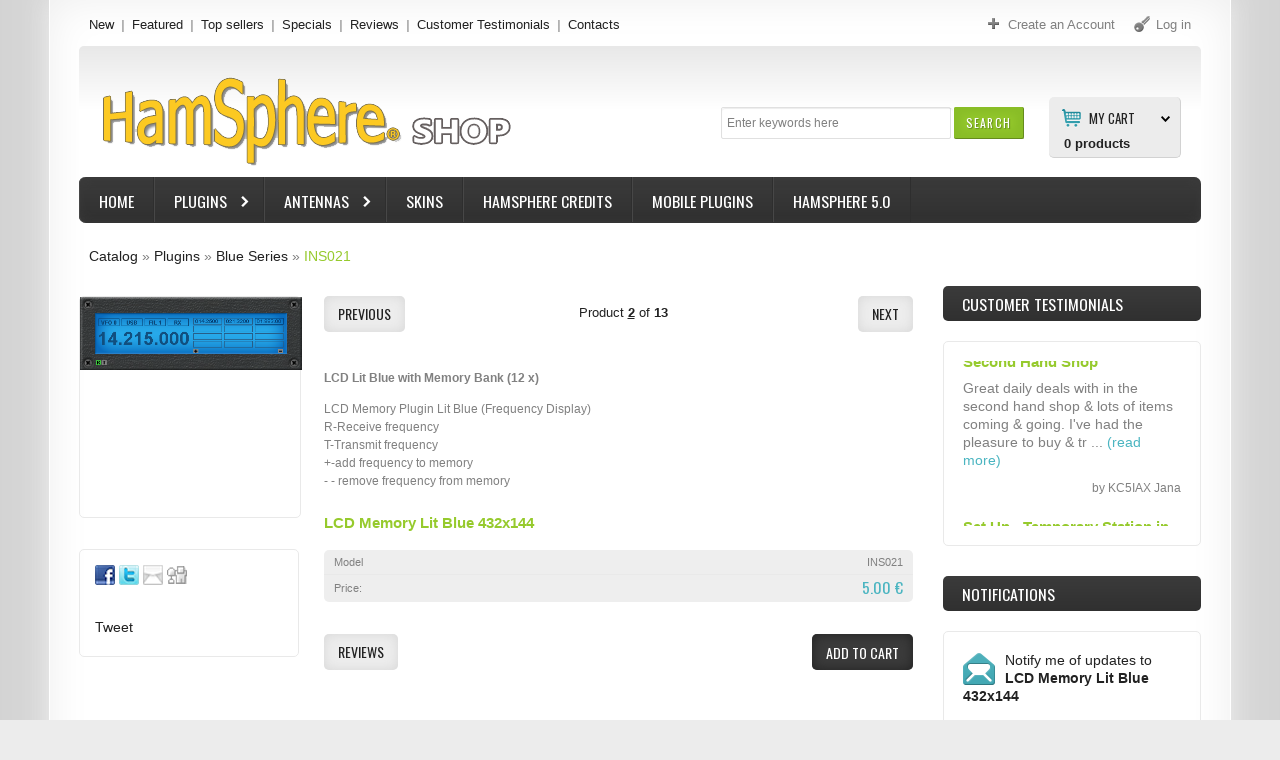

--- FILE ---
content_type: text/html; charset=UTF-8
request_url: https://shop.hamsphere.com/product_info.php?products_id=207354?osCsid=qnapk6jmrpbka5opjhfi25vog4
body_size: 55682
content:

<!DOCTYPE html>
<html dir="ltr" lang="en" class="no-js">
<head>
<!-- Meta Pixel Code --><script>!function(f,b,e,v,n,t,s){if(f.fbq)return;n=f.fbq=function(){n.callMethod?n.callMethod.apply(n,arguments):n.queue.push(arguments)};if(!f._fbq)f._fbq=n;n.push=n;n.loaded=!0;n.version='2.0';n.queue=[];t=b.createElement(e);t.async=!0;t.src=v;s=b.getElementsByTagName(e)[0];s.parentNode.insertBefore(t,s)}(window,document,'script','https://connect.facebook.net/en_US/fbevents.js'); fbq('init', '736857239372870'); fbq('track', 'PageView');</script><noscript> <img height="1" width="1" src="https://www.facebook.com/tr?id=736857239372870&ev=PageView&noscript=1"/></noscript><!-- End Meta Pixel Code -->

<meta http-equiv="Content-Type" content="text/html; charset=utf-8" />
<meta name="viewport" content="width=device-width, initial-scale=1.0">

<meta name="apple-mobile-web-app-capable" content="yes" />
<meta name="apple-mobile-web-app-status-bar-style" content="black-translucent" />
<title>LCD Memory Lit Blue 432x144, HamSphere 5.0 Shop</title>


<!-- Facebook Open Graph -->
<meta property="fb:app_id" content="292828164150262" />
<meta property="og:title" content="LCD Memory Lit Blue 432x144" />
<meta property="og:description" content="LCD Lit Blue with Memory Bank (12 x)

LCD Memory Plugin Lit Blue (Frequency Display)&amp;nbsp;
R-Receive frequency
T-Transmit frequency
+-add frequency to" />
<meta property="og:type" content="product" />
<meta property="og:url" content="https://shop.hamsphere.com/product_info.php?products_id=207354" />
<meta property="og:image" content="https://shop.hamsphere.com/images/lcd_memory_lit_blue_shop.png" />
<meta property="og:image:width" content="600" />
<meta property="og:image:height" content="600" />
<meta property="product:price:amount" content="5.00" />
<meta property="product:price:currency" content="EUR" />
<!-- End Facebook Open Graph -->



<base href="https://shop.hamsphere.com/" />
<link rel="icon" type="image/png" href="https://shop.hamsphere.com/favicon.ico" />
<link rel="stylesheet" type="text/css" href="ext/jquery/ui/redmond/jquery-ui-1.8.23.css" />
<link rel="stylesheet" type="text/css" href="css/stylesheet.css" />
<link rel="stylesheet" type="text/css" href="css/style.css" />
<link rel="stylesheet" type="text/css" media="screen" href="css/superfish.css" />
<link rel="stylesheet" type="text/css" media="screen" href="css/camera.css" />
<link rel="stylesheet" type="text/css" media="screen" href="css/sprinkle.css" />
<link rel="stylesheet" type="text/css" href="ext/jquery/fancybox/jquery.fancybox-1.3.4.css" />
<!--[if IE]><script type="text/javascript" src="ext/jquery/ie.js"></script><![endif]-->	
<link rel="stylesheet" type="text/css" href="ext/960gs/1152_24_col.css" />
<script type="text/javascript" src="ext/jquery/jquery-1.7.2.min.js"></script>
<script type="text/javascript" src="ext/jquery/ui/jquery-ui-1.8.23.min.js"></script>
<script type="text/javascript" src="ext/jquery/bxGallery/jquery.bxGallery.1.1.min.js"></script> 
<script type="text/javascript" src="ext/jquery/fancybox/jquery.fancybox-1.3.4.pack.js"></script>
<script type="text/javascript" src="ext/jquery/xeasyTooltipIMG.js"></script>
<script type="text/javascript" src="ext/jquery/hoverIntent.js"></script> 
<script type="text/javascript" src="ext/jquery/superfish.js"></script>
<script type='text/javascript' src='ext/jquery/jquery.mobile.customized.min.js'></script>
<script type='text/javascript' src='ext/jquery/jquery.easing.1.3.js'></script> 
<script type='text/javascript' src='ext/jquery/jquery.camera.js'></script> 
<script type="text/javascript" src="ext/jquery/jquery.cookie.js"></script>

<script type="text/javascript" src="ext/jquery/jquery.stringball.js"></script>
<script type="text/javascript" src="ext/jquery/jquery.mousewheel.min.js"></script>
<script type="text/javascript" src="ext/jquery/jquery-ui-personalized-1.5.2.packed.js"></script>
<script type="text/javascript" src="ext/jquery/sprinkle.js"></script>
<script type="text/javascript" src="ext/jquery/jquery.carouFredSel-6.2.0-packed.js" charset="utf-8"></script>
		<!-- optionally include helper plugins -->
		<script type="text/javascript" language="javascript" src="ext/jquery/jquery.mousewheel.min.js"></script>
		<script type="text/javascript" language="javascript" src="ext/jquery/jquery.touchSwipe.min.js"></script>

<script type="text/javascript" src="ext/jquery/jquery.equalheights.js"></script>
<script type="text/javascript" src="ext/jquery/js.js"></script>
<link href='https://fonts.googleapis.com/css?family=Oswald:400,700,300' rel='stylesheet' type='text/css'>
<link href='https://fonts.googleapis.com/css?family=Open+Sans:400,600,700&amp;subset=latin,cyrillic,cyrillic-ext' rel='stylesheet' type='text/css'>
<link rel="canonical" href="https://shop.hamsphere.com/product_info.php?products_id=207354" />
<style type="text/css">
#screenshot								{width:170px;}
#screenshot img							{width:170px;height:170px;}
#screenshotCategory img				{width:100px!important;height:100px!important;}
div[id*="foo"] a 						{width:152px;height:px;}

	.col_10 {
		width: 220px; 
	}
	#mainWrapper	{width: 1180px; }
.image_carousel										{margin-left:115px;}	
.image_carousel.extra								{margin-left:108px;}

.testimonial_box div.slide		{height:165px;}

</style>
<style type="text/css">
.sf-menu li .cat_panel > ul ul,
.sf-menu li .cat_panel ul ul > li:hover	 > ul {
	width: 280.33333333333px;}

.sf-menu ul li.current_1		{width: 280.33333333333px;}
.sf-menu li.cat_customer_support ul li.current_1		{width: 170.33333333333px;}

.cat_panel	{
	padding:0px 231px 20px 10px;
}
.cat_customer_support .cat_panel	{
	padding:0px 10px 20px 10px;
}	
ul.sf-menu ul   li.current_2.sfHover:hover > ul ul,
ul.sf-menu ul li li.current_2.sfHover:hover > ul ul	{
	left:			218.33333333333px;
}
ul.sf-menu ul   li.current_2.sfHover:hover > ul ul ul,
ul.sf-menu ul li li.current_2.sfHover:hover > ul ul ul {
	left:			218.33333333333px;
}




ul.sf-menu ul   li.current_2.sfHover:hover > ul  {
	left:			278.33333333333px; /* match ul width */ 
}
ul.sf-menu ul li.last li.current_2.sfHover:hover > ul  {
	left:			-278.33333333333px; /* match ul width */
}

</style>
<style type="text/css">
/* ************************ */	
body		{
		background-position: 50% 0;background-repeat:repeat-y;background-attachment:scroll; background-image: url('images/icons/body_bg.png');
		background-color: #ECECEC;
}

.footer 	 {
			background :#background: #383838; /* Old browsers */
background: -moz-linear-gradient(top,  #383838 0%, #343434 50%, #323232 100%); /* FF3.6+ */
background: -webkit-gradient(linear, left top, left bottom, color-stop(0%,#383838), color-stop(50%,#343434), color-stop(100%,#323232)); /* Chrome,Safari4+ */
background: -webkit-linear-gradient(top,  #383838 0%,#343434 50%,#323232 100%); /* Chrome10+,Safari5.1+ */
background: -o-linear-gradient(top,  #383838 0%,#343434 50%,#323232 100%); /* Opera 11.10+ */
background: -ms-linear-gradient(top,  #383838 0%,#343434 50%,#323232 100%); /* IE10+ */
background: linear-gradient(to bottom,  #383838 0%,#343434 50%,#323232 100%); /* W3C */
filter: progid:DXImageTransform.Microsoft.gradient( startColorstr='#383838', endColorstr='#323232',GradientType=0 ); /* IE6-9 */
;
}

#mainWrapper 	 {
				background :#ffffff;
}
#mainWrapper	{	
 -webkit-box-shadow: 0px 0px 25px 0px  #eeeeee;
				 box-shadow: 0px 0px 25px 0px  #eeeeee;
}
#mainWrapper	{
	border-color:  #ffffff;
}
#wrapper		{	
	-webkit-box-shadow: inset 0px 0px 44px 0px  #eeeeee;
        	box-shadow: inset 0px 0px 44px 0px  #eeeeee;
}

#piGal .sale_percent,	
#product_info .sale_percent,						
.responsive_block > div .sale_percent 	 {
				background :#cc355c;
}


.responsive_block > div:hover	.sale_percent		 {
				background :#be003c;
}

.responsive_block > div:hover	.sale_percent		{
-webkit-box-shadow:  0px 0px 3px 0px #cc355c;	
        box-shadow:  0px 0px 3px 0px #cc355c;	
}
.responsive_block > div:hover	.sale_percent		{
				border-color-right: #cc355c;	
        border-color-bottom: #cc355c;
				color: #ffffff;	
}

.cart_total	td, tr .cart_prods, tr .cart_update, tr .cart_price, .cart th, .cart, .cart_products_options, .cart_prods .name,
.listing th, .listing tr td,
#sub_categories	li,
.infoBoxContainer.box_list li,
.customer_greeting,
.brands_wrapper img,
.contentContainer h4,
.contentText,
.page_products_info .product_pic,
.row_view .data,
.row_view .row_02,
#description .description,
.infoBoxContents,
.manufacturers_info img,
.infoBoxBlock,
.product_pic_wrapper,
.contentText .infoBoxContents,
.title_pic img,
.welcome,
.brands_wrapper,
.contentContainer .contentInfoBlock,
.contentContainer .manufacturers_block > div,
.contentContainer .responsive_block > div,
.contentContainer .prods_info > div,
.product_pic_wrapper,
.product_button_wrapper,
.additional_box .product_button_wrapper,
.additional_box .row_separator li	{
		border-color: #e9e9e9;	
}

.contentContainer .responsive_block > div:hover,
.contentContainer .manufacturers_block > div:hover,
.additional_box .product_block:hover 
  .product_pic_wrapper,
.product_pic_wrapper:hover,
#sub_categories li:hover .product_pic_wrapper,
.contentContainer .responsive_block:hover > div		{
		border-color: #e9e9e9;
-webkit-box-shadow:  0px 0px 5px 0px #dcdcdc;
        box-shadow:  0px 0px 5px 0px #dcdcdc;
}

#piGal .featured_label,	
#product_info > li > div .featured_label,	
.responsive_block > div .featured_label		{
		background-image: url('images/icons/featured_label.png');	
}

.productListTable tr.alt td,
.listing,
.listing th,
.moduleRowSelected,
.moduleRowOver 	 {
			background :#eeeeee;
}

/**/
/* ************************ */	

#header		{
			background :#	background: #e8e8e8; /* Old browsers */
	background: -moz-linear-gradient(top,  #e8e8e8 0%, #ffffff 48%); /* FF3.6+ */
	background: -webkit-gradient(linear, left top, left bottom, color-stop(0%,#e8e8e8), color-stop(48%,#ffffff)); /* Chrome,Safari4+ */
	background: -webkit-linear-gradient(top,  #e8e8e8 0%,#ffffff 48%); /* Chrome10+,Safari5.1+ */
	background: -o-linear-gradient(top,  #e8e8e8 0%,#ffffff 48%); /* Opera 11.10+ */
	background: -ms-linear-gradient(top,  #e8e8e8 0%,#ffffff 48%); /* IE10+ */
	background: linear-gradient(to bottom,  #e8e8e8 0%,#ffffff 48%); /* W3C */
	filter: progid:DXImageTransform.Microsoft.gradient( startColorstr='#e8e8e8', endColorstr='#ffffff',GradientType=0 ); /* IE6-9 */;
}
.forgotten	a,
.breadcrumb	a.last,
.user_menu  a.act,
.user_menu  a:hover,
.menu a.act,
.menu a:hover,
.menu .mouseclick a,
h1.name, h3.name,
.breadcrumb	a.last, 
a:hover 			{
		color: #96ca2d;		
}
.testimonial_box a.read_more,
.manuf	 span,
.data	 span,
A.pageResults,
SPAN.greetUser,
.checkoutBarCurrent,
.drop_down label:hover,
.drop_down ul li a:hover,
.user_menu  a.act:hover, 
SPAN.productSpecialPrice,
div.camera_caption	span.slider_text_3 b,
div.camera_caption	span.slider_text_3 i,
.orderEdit			{
		color: #4bb5c1;		
}
.user_menu a,
body, 
.welcome,
.manuf	 a,
A.pageResults:hover,
.forgotten	a:hover,
.infoBoxContainer.box_list li 			{
		color: #818181;		
}
a,
.menu a,
h3.name .smallText,
.manuf	 a:hover,
.customer_greeting,
.testimonial_box a:hover.read_more,
.productListTable tr th,
.moduleRowOver td,
.prod_next			{
		color: #222222;		
}
/**/
/* ************************ */
.drop_down label i,
.user_menu a i		{
		background-image: url('images/icons/user_menu.png');		
}

.search .header_search_button	{
			background :#94c82c;
}

.search .header_search_button			{
-webkit-box-shadow: inset 0px 0px 8px 8px #89bd27;	
        box-shadow: inset 0px 0px 8px 8px #89bd27;	
		border-color: #e8e8e8 #658b1d #658b1d #89bd27;		
}

.search .header_search_button:hover {
			background :#background: #4fb3be; /* Old browsers */
	background: -moz-linear-gradient(top,  #4fb3be 0%, #43aab6 100%); /* FF3.6+ */
	background: -webkit-gradient(linear, left top, left bottom, color-stop(0%,#4fb3be), color-stop(100%,#43aab6)); /* Chrome,Safari4+ */
	background: -webkit-linear-gradient(top,  #4fb3be 0%,#43aab6 100%); /* Chrome10+,Safari5.1+ */
	background: -o-linear-gradient(top,  #4fb3be 0%,#43aab6 100%); /* Opera 11.10+ */
	background: -ms-linear-gradient(top,  #4fb3be 0%,#43aab6 100%); /* IE10+ */
	background: linear-gradient(to bottom,  #4fb3be 0%,#43aab6 100%); /* W3C */
	filter: progid:DXImageTransform.Microsoft.gradient( startColorstr='#4fb3be', endColorstr='#43aab6',GradientType=0 ); /* IE6-9 */
	;
}
.search .header_search_button:hover			{
-webkit-box-shadow: inset 0px 0px 10px 0px #317b84;			
        box-shadow: inset 0px 0px 10px 0px #317b84;	
		border-color: #4cb6c2 #4797a0 #317b84 #5cb7c2;		
						
}


.width-setter {
			background :#ffffff;
}

.width-setter			{
		border:1px solid #e0e0e0;
}
.search .header_search_button .ui-button-text		{
		color: #COLORS_C_L_SEARCH_FONT;
}
.search .header_search_button:hover .ui-button-text		{
		color: #ffffff;
}
/* ************************ */
.cart_header_wrapper .cart_header_inner .title {
		background-position: 13px 12px;background-repeat:no-repeat;background-attachment:scroll; background-image: url('images/icons/cart.png');
		background-color: #ECECEC;
		border-color: #D2D2D2;
}


.cart_header_wrapper ul.submenu	 {
			background :#ECECEC;
}

	.drop_down ul,
.cart_header_wrapper ul.submenu	 {
		border-color: #D2D2D2;
}

	.drop_down ul,
.cart_header_wrapper ul.submenu li.total,
.cart_header_wrapper ul.submenu li.items 	 {
			background :#ffffff;
}
.box_header_phone b,
.cart_header_wrapper .cart_header_inner .title,
.cart_header_inner label {
		color: #222222;		
}

.cart_header_inner:hover label {
		color: #4bb5c1;		
}
.cart_header_inner label	{
	background-image: url('images/icons/cart-arrow.png');
	background-position:100% 3px;
}
.cart_header_wrapper .cart_header_inner {
		color: #818181	
}
.cart_header_wrapper .cart_header_inner:hover  .title {
		color: #222222	
}
.cart_header_wrapper .cart_header_inner .submenu li a {
		color: #222222	
}
.cart_header_wrapper .cart_header_inner .submenu li a:hover {
		color: #4bb5c1	
}
.cart_header_wrapper .cart_header_inner SPAN.productSpecialPrice {
		color: #4bb5c1	
}
.cart_header_inner span.item2 {
		color: #818181	
}

/* ************************ */	

.navbar_bg 	 {
			background :#background: #3b3b3b; /* Old browsers */
	background: -moz-linear-gradient(top,  #3b3b3b 0%, #303030 100%); /* FF3.6+ */
	background: -webkit-gradient(linear, left top, left bottom, color-stop(0%,#3b3b3b), color-stop(100%,#303030)); /* Chrome,Safari4+ */
	background: -webkit-linear-gradient(top,  #3b3b3b 0%,#303030 100%); /* Chrome10+,Safari5.1+ */
	background: -o-linear-gradient(top,  #3b3b3b 0%,#303030 100%); /* Opera 11.10+ */
	background: -ms-linear-gradient(top,  #3b3b3b 0%,#303030 100%); /* IE10+ */
	background: linear-gradient(to bottom,  #3b3b3b 0%,#303030 100%); /* W3C */
	filter: progid:DXImageTransform.Microsoft.gradient( startColorstr='#3b3b3b', endColorstr='#303030',GradientType=0 ); /* IE6-9 */;
}
.navbar_bg 	 {
-webkit-box-shadow: inset 0px 0px 10px 0px #3b3b3b;			
        box-shadow: inset 0px 0px 10px 0px #3b3b3b;	
}
.sf-menu > li  ul,
.sf-menu > li:hover,
.cat_panel	{
		border-color: #63bbc5 #317b84 #317b84 #63bbc5;
		background: #	background: #4fb3be; /* Old browsers */
	background: -moz-linear-gradient(top,  #4fb3be 0%, #43aab6 100%); /* FF3.6+ */
	background: -webkit-gradient(linear, left top, left bottom, color-stop(0%,#4fb3be), color-stop(100%,#43aab6)); /* Chrome,Safari4+ */
	background: -webkit-linear-gradient(top,  #4fb3be 0%,#43aab6 100%); /* Chrome10+,Safari5.1+ */
	background: -o-linear-gradient(top,  #4fb3be 0%,#43aab6 100%); /* Opera 11.10+ */
	background: -ms-linear-gradient(top,  #4fb3be 0%,#43aab6 100%); /* IE10+ */
	background: linear-gradient(to bottom,  #4fb3be 0%,#43aab6 100%); /* W3C */
	filter: progid:DXImageTransform.Microsoft.gradient( startColorstr='#4fb3be', endColorstr='#43aab6',GradientType=0 ); /* IE6-9 */;
}
ul.sf-menu li li li:hover ul,
ul.sf-menu li li li.sfHover ul ul	{
		COLORS_C_L_CAT_MENU_DROPDOWN_BORDER}
.sf-menu > li > a  { /* visited pseudo selector so IE6 applies text colour*/
		color: #ffffff;
}
.sf-menu > li > a:hover  { /* visited pseudo selector so IE6 applies text colour*/
		color: #ffffff;
}
.sf-menu li  li > a {
		color: #ffffff;
}
.sf-menu > li li.current_1:hover > a.current,
.sf-menu > li li.current_1 > a:hover 	{
		color: #222222; 
}
.sf-menu > li {
		border-color: #515151 #2e2e2e #232323 #474747;
}
.cat_panel .cl_both	{
		border-color: #317b84;
}
/**/

.title_wrapper 	 {
			background :#eeeeee;
}

.title_wrapper			{
-webkit-box-shadow: inset 0px 0px 12px 0px #e7e7e7;
        box-shadow: inset 0px 0px 12px 0px #e7e7e7				
}

.tabnav li.ui-tabs-selected .title_wrapper,
.tabnav a:hover .title_wrapper 	 {
			background :#3b3b3b;
}
.tabnav li.ui-tabs-selected .title_wrapper,
.tabnav a:hover .title_wrapper			{
-webkit-box-shadow: inset 0px 0px 12px 0px #222222;
        box-shadow: inset 0px 0px 12px 0px #222222;		
}

.title_wrapper h2,
.title_wrapper h4,
.title_wrapper h5,
.title_wrapper a,
.title_upcomming_product h5,
.tabnav li a 			{
		color: #222222		
}
.tabnav li.ui-tabs-selected a,
.tabnav li a:hover			{
		color: #ffffff		
}
/**/

.infoBoxHeading 	 {
			background :#	background: #3b3b3b; /* Old browsers */
	background: -moz-linear-gradient(top,  #3b3b3b 0%, #303030 100%); /* FF3.6+ */
	background: -webkit-gradient(linear, left top, left bottom, color-stop(0%,#3b3b3b), color-stop(100%,#303030)); /* Chrome,Safari4+ */
	background: -webkit-linear-gradient(top,  #3b3b3b 0%,#303030 100%); /* Chrome10+,Safari5.1+ */
	background: -o-linear-gradient(top,  #3b3b3b 0%,#303030 100%); /* Opera 11.10+ */
	background: -ms-linear-gradient(top,  #3b3b3b 0%,#303030 100%); /* IE10+ */
	background: linear-gradient(to bottom,  #3b3b3b 0%,#303030 100%); /* W3C */
	filter: progid:DXImageTransform.Microsoft.gradient( startColorstr='#3b3b3b', endColorstr='#303030',GradientType=0 ); /* IE6-9 */;
}

.infoBoxHeading:hover 	 {
			background :#	background: #3b3b3b; /* Old browsers */
	background: -moz-linear-gradient(top,  #3b3b3b 0%, #303030 100%); /* FF3.6+ */
	background: -webkit-gradient(linear, left top, left bottom, color-stop(0%,#3b3b3b), color-stop(100%,#303030)); /* Chrome,Safari4+ */
	background: -webkit-linear-gradient(top,  #3b3b3b 0%,#303030 100%); /* Chrome10+,Safari5.1+ */
	background: -o-linear-gradient(top,  #3b3b3b 0%,#303030 100%); /* Opera 11.10+ */
	background: -ms-linear-gradient(top,  #3b3b3b 0%,#303030 100%); /* IE10+ */
	background: linear-gradient(to bottom,  #3b3b3b 0%,#303030 100%); /* W3C */
	filter: progid:DXImageTransform.Microsoft.gradient( startColorstr='#3b3b3b', endColorstr='#303030',GradientType=0 ); /* IE6-9 */;
}

.infoBoxHeading,
.infoBoxHeading a 			{
		color: #ffffff		
}

.infoBoxHeading a:hover			{
		color: #ffffff		
}



.button_content1 .bg_button 	 {
			background :#3b3b3b;
}
.button_content1 .bg_button {
-webkit-box-shadow: inset 0px 0px 12px 0px #222222;	
        box-shadow: inset 0px 0px 12px 0px #222222;						
}

.button_slider:hover .button_bg,
.button_content1 .bg_button.act,
.button_content1 .bg_button:hover 	 {
			background :#4cb6c2;
}
.button_slider:hover .button_bg,
.button_content1 .bg_button.act,
.button_content1 .bg_button:hover{
-webkit-box-shadow: inset 0px 0px 10px 0px #4ab0bb;		
        box-shadow: inset 0px 0px 10px 0px #4ab0bb;													
}
.button_content1 .bg_button .ui-button-text	{
		color: #ffffff	;		
}

.button_content1 .bg_button:hover .ui-button-text,
.button_content1 .bg_button.act .ui-button-text	{
		color: #ffffff;			
}

/**/

.button_slider .button_text,
div#tags ul li,
ul#stringball li,
.button_content2 .bg_button 	 {
			background :#ededed;
}
.button_slider .button_text,
div#tags ul li,
ul#stringball li,
.button_content2 .bg_button {
-webkit-box-shadow: inset 0px 0px 12px 0px #d7d7d7;		
        box-shadow: inset 0px 0px 12px 0px #d7d7d7;					
}

.button_slider:hover .button_text,
div#tags ul li:hover,
ul#stringball li:hover,
.button_content2 .bg_button.act,
.button_content2 .bg_button:hover	 {
			background :#636363;
}

.button_slider:hover .button_text,
div#tags ul li:hover,
ul#stringball li:hover,
.button_content2 .bg_button.act,
.button_content2 .bg_button:hover{
-webkit-box-shadow: inset 0px 0px 10px 0px #404040;		
        box-shadow: inset 0px 0px 10px 0px #404040;	
}
a .button_slider .button_text,
.button_content2 .bg_button .ui-button-text	{
		color: #222222;			
}
a .button_slider:hover .button_text,
.button_content2 .bg_button:hover .ui-button-text,
.button_content2 .bg_button.act .ui-button-text	{
		color: #ffffff;			
}

/**/

.button_content3 .bg_button 	 {
			background :#ececec;
}

.button_content3 .bg_button {
-webkit-box-shadow: inset 0px 0px 12px 0px #888888;		
        box-shadow: inset 0px 0px 12px 0px #888888;					
}

.button_content3 .bg_button.act,
.button_content3 .bg_button:hover 	 {
			background :#636363;
}

.button_content3 .bg_button.act,
.button_content3 .bg_button:hover{
-webkit-box-shadow: inset 0px 0px 12px 0px #404040;		
        box-shadow: inset 0px 0px 12px 0px #404040;					
					
}
div#tags ul li a, 
ul#stringball li a,
.button_content3 .bg_button .ui-button-text	{
		color: #222222;			
}

.button_content3 .bg_button:hover .ui-button-text,
.button_content3 .bg_button.act .ui-button-text	{
		color: #ffffff;		
}

/**/

.item-1
	.bannershow_block,
.item-1 .bannershow_block:hover .slider_text_4	
	.button_bannershow 	 {
			background :#96ca2d;
}
.item-1
	.bannershow_block,
.item-1 .bannershow_block:hover .slider_text_4	
	.button_bannershow	 			{
-webkit-box-shadow: inset 0px 0px 23px 0px #8fbe2a;		
        box-shadow: inset 0px 0px 23px 0px #8fbe2a;
		border-color: #a6d34b #91b54b #68901e #91b54b;						
}
.item-1 .bannershow_block 		
	.bannershow_caption 	span					{color: #ffffff;}
.item-1 .bannershow_block:hover 
	.bannershow_caption 	span					{color: #222222;}
	
.item-1 .bannershow_block .slider_text_4	
	a .button_bannershow .button_text						{
		color: #222222;		
}
.item-1 .bannershow_block:hover .slider_text_4	
	a .button_bannershow .button_text						{
		color: #ffffff;		
}
/**/

.item-2
	.bannershow_block,
.item-2 .bannershow_block:hover .slider_text_4	
	.button_bannershow 	 {
			background :#3c5a99;
}
.item-2
	.bannershow_block,
.item-2 .bannershow_block:hover .slider_text_4	
	.button_bannershow	 			{
-webkit-box-shadow: inset 0px 0px 23px 0px #3a5796;		
        box-shadow: inset 0px 0px 23px 0px #3a5796;
			border-color: #566fa3 #3a5180 #263a66 #3a5180;						
}
.item-2 .bannershow_block 		
	.bannershow_caption 	span					{color: #ffffff;}
.item-2 .bannershow_block:hover 
	.bannershow_caption 	span					{color: #222222;}

.item-2 .bannershow_block .slider_text_4	
	a .button_bannershow .button_text						{
		color: #222222;		
}
.item-2 .bannershow_block:hover .slider_text_4	
	a .button_bannershow .button_text						{
		color: #ffffff;		
}
/**/


.item-3
	.bannershow_block,
.item-3 .bannershow_block:hover .slider_text_4	
	.button_bannershow 	 {
			background :#4cb6c2;
}
.item-3
	.bannershow_block,
.item-3 .bannershow_block:hover .slider_text_4	
	.button_bannershow	 			{
-webkit-box-shadow: inset 0px 0px 23px 0px #4ab0bb;		
        box-shadow: inset 0px 0px 23px 0px #4ab0bb;
			border-color: #63bbc4 #5cb7c2 #317b84 #5cb7c2;						
}
.item-3 .bannershow_block 		
	.bannershow_caption 	span					{color: #ffffff;}
.item-3 .bannershow_block:hover 
	.bannershow_caption 	span					{color: #222222;}
	
.item-3 .bannershow_block .slider_text_4	
	a .button_bannershow .button_text						{
		color: #222222;		
}
.item-3 .bannershow_block:hover .slider_text_4	
	a .button_bannershow .button_text						{
		color: #ffffff;		
}
/**/

.item-1
	.bannershow_block:hover 	 {
			background :#efefef;
}
.item-1
	.bannershow_block:hover		{
-webkit-box-shadow: inset 0px 0px 23px 0px #e6e6e6;		
        box-shadow: inset 0px 0px 23px 0px #e6e6e6;
			border-color: #eeeeee #d2d2d2 #c7c7c7 #d2d2d2;						
	}

.item-2
	.bannershow_block:hover 	 {
			background :#efefef;
}
	
.item-2
	.bannershow_block:hover		{
-webkit-box-shadow: inset 0px 0px 23px 0px #e6e6e6;		
        box-shadow: inset 0px 0px 23px 0px #e6e6e6;
			border-color: #eeeeee #d2d2d2 #c7c7c7 #d2d2d2;						
	}

.item-3
	.bannershow_block:hover 	 {
			background :#efefef;
}
	
.item-3
	.bannershow_block:hover		{
-webkit-box-shadow: inset 0px 0px 23px 0px #e6e6e6;		
        box-shadow: inset 0px 0px 23px 0px #e6e6e6;
			border-color: #eeeeee #d2d2d2 #c7c7c7 #d2d2d2;						
	}

.bannershow_block:hover .slider_text_4	
	.button_bannershow:hover 	 {
			background :#414141;
}
.bannershow_block:hover .slider_text_4	
	.button_bannershow:hover	{
-webkit-box-shadow: inset 0px 0px 23px 0px #e6e6e6;		
        box-shadow: inset 0px 0px 23px 0px #e6e6e6;
			border-color: #eeeeee #d2d2d2 #c7c7c7 #d2d2d2;	
}

/**/
/* Footer top */
.Footer_BoxWrapper h4,
.Footer_BoxWrapper h4 a								{
		color: #ffffff;
}
.Footer_BoxWrapper h4 a:hover								{
		color:#959595;	
}
.Footer_BoxWrapper .footer_contact li.field1,
.Footer_BoxWrapper li a							{
		color: #959595;	
}
.Footer_BoxWrapper .footer_contact li,
.Footer_BoxWrapper .footer_contact li a,
.Footer_BoxWrapper li.act a,
.Footer_BoxWrapper li a:hover						{
		color: #ffffff;	
}
.Footer_BoxWrapper .footer_information li,
.Footer_BoxWrapper .footer_contact li.field1						{
		border-top:1px solid #343333;
}
/* Footer bottom */
.boxes_footer					{
		background: #252424;
}

.footer 	 {
			background :#background: #383838; /* Old browsers */
background: -moz-linear-gradient(top,  #383838 0%, #343434 50%, #323232 100%); /* FF3.6+ */
background: -webkit-gradient(linear, left top, left bottom, color-stop(0%,#383838), color-stop(50%,#343434), color-stop(100%,#323232)); /* Chrome,Safari4+ */
background: -webkit-linear-gradient(top,  #383838 0%,#343434 50%,#323232 100%); /* Chrome10+,Safari5.1+ */
background: -o-linear-gradient(top,  #383838 0%,#343434 50%,#323232 100%); /* Opera 11.10+ */
background: -ms-linear-gradient(top,  #383838 0%,#343434 50%,#323232 100%); /* IE10+ */
background: linear-gradient(to bottom,  #383838 0%,#343434 50%,#323232 100%); /* W3C */
filter: progid:DXImageTransform.Microsoft.gradient( startColorstr='#383838', endColorstr='#323232',GradientType=0 ); /* IE6-9 */
;
}

.footer					{
	 border-top:1px solid #444444;
border-bottom:1px solid #242424;
}
.footer p	{
		color: #adabab;
}
.footer p	a	{
		color: #ffffff;	
}

.footer p	a:hover	{
		color: #adabab;
}
</style>
<!--[if lte IE 7]>
<div id="ie_message"><a href="https://windows.microsoft.com/en-US/internet-explorer/products/ie/home?ocid=ie6_countdown_bannercode"><img alt="You are using an outdated browser. For a faster, safer browsing experience, upgrade for free today." src="images/banner_ie.png"></a></div>
<![endif]-->            
</head>
<body>
<p id="back-top"><a href="#top"><span>Top</span></a></p> 
<div id="bodyWrapper" class=" ">
<div id="mainWrapper">
	<div id="wrapper">
		<div class="container">
    		<div class="row row_1 container_24">
        		<div class="grid_24"><div id="header">
  <div class="boxes_header"> 
<script type="text/javascript">
			$(document).ready(function() {
				$('div.cart_header_inner').click(function () {
					$('#submenu').slideToggle(500);
				});
			});
			</script>
<div id="box_header_cart"><div class="cart_header_wrapper">
					<div class="cart_header_inner">
<br>&nbsp;												<div class="title"><label>My Cart</label><strong>0</strong> products<ul id="submenu" class="submenu">
															 		<li>Your shopping cart is empty!</li>
															 </ul></div>
											  </div>
</div></div>

<div class="search">
<form name="quick_find" action="https://shop.hamsphere.com/advanced_search_result.php" method="get">
	 	<div class="input-width">
 		<div class="width-setter">
<input type="text" name="keywords" value="Enter keywords here" size="10" maxlength="300" class="go fl_left" onblur="if(this.value=='') this.value='Enter keywords here'" onfocus="if(this.value =='Enter keywords here' ) this.value=''" /><input type="hidden" name="osCsid" value="c1b3egrolaid8vrpm42f9mgjd1" />
	  		</div>
	   	</div>
		<div class="header_search_button"><button id="tdb1" type="submit">Search</button><script type="text/javascript">$("#tdb1").button().addClass("  ").parent().removeClass("tdbLink");</script></div>
</form>
</div>
				<script type="text/javascript">
        $(function(){
            $(".input-width").click(function() {
                $(this).animate({right: "0", width: "350px"}, 500);
            });
            $(".input-width input").blur(function(){
                $(this).parent().parent().animate({right: "0", width: "200px"}, 500);
            });

        });
				</script>
				

</div>	<div class="boxes_above_header">
<div class="menu">
  			<div>
        						<a class="" href="https://shop.hamsphere.com/products_new.php?osCsid=c1b3egrolaid8vrpm42f9mgjd1">
New
</a>
        						<a class="" href="https://shop.hamsphere.com/featured_products.php?osCsid=c1b3egrolaid8vrpm42f9mgjd1">
Featured
</a>
        						<a class="" href="https://shop.hamsphere.com/topsellers_products.php?osCsid=c1b3egrolaid8vrpm42f9mgjd1">
Top sellers
</a>
        						<a class="" href="https://shop.hamsphere.com/specials.php?osCsid=c1b3egrolaid8vrpm42f9mgjd1">
Specials
</a>
        						
        						<a class="" href="https://shop.hamsphere.com/reviews.php?osCsid=c1b3egrolaid8vrpm42f9mgjd1">
Reviews
</a>
        						<a class="" href="https://shop.hamsphere.com/customer_testimonials.php?osCsid=c1b3egrolaid8vrpm42f9mgjd1">
Customer Testimonials
</a>
        						<a class="" href="https://shop.hamsphere.com/contact_us.php?osCsid=c1b3egrolaid8vrpm42f9mgjd1">
Contacts
</a> 
   			</div>
 </div>  

	<div class="box_header_user_menu">
				  <div class="user_menu"> <a class=" out user_menu_account" href="https://www.hamsphere.com/register"><i></i><span>Create an Account</span></a> <a class=" out user_menu_login" href="https://shop.hamsphere.com/login.php?osCsid=c1b3egrolaid8vrpm42f9mgjd1"><i></i><span>Log in</span></a>  </div>

	
			  </div></div>  <a id="storeLogo" href="https://shop.hamsphere.com/index.php?osCsid=c1b3egrolaid8vrpm42f9mgjd1"><img src="images/store_logo_new.png" alt="HamSphere 5.0 Shop" title="HamSphere 5.0 Shop" /></a>
</div>
</div>
            	<div class="grid_24">
	<script type="text/javascript">
			$(document).ready(function(){
				$('ul.sf-menu').superfish({
					pathClass:  'current',
					delay:   '1000',
					animation:   {opacity:'show',height:'show'},
					speed:       'slow',
					autoArrows:  'true',
					dropShadows: false
				});
			});
	</script>
	<div class="cat_navbar">
		<div class="wpapper">
			<div class="navbar_bg"><ul class="sf-menu first"><li><a href="https://shop.hamsphere.com/index.php?osCsid=c1b3egrolaid8vrpm42f9mgjd1">Home</a></li>
<li class="current_0"><a href="https://shop.hamsphere.com/index.php?cPath=44&amp;osCsid=c1b3egrolaid8vrpm42f9mgjd1" class="current">Plugins</a>
 <div class="cat_panel"><div class="CatMenu_BoxWrapper">  <h4 class="CatMenu_BoxHeading">Custom HTML box</h4>  <div><span><img src="images/category/mmchb.png", alt="Mega Menu Custom HTML box" /></span><span>6 ready to use colors schemes - 3 light and 3 dark</span><span>2 custom schemes with unlimited colors</span></div></div><ul><li class="current_1"><a href="https://shop.hamsphere.com/index.php?cPath=44_104&amp;osCsid=c1b3egrolaid8vrpm42f9mgjd1">Handles&nbsp;(10)</a></li>
<li class="current_1"><a href="https://shop.hamsphere.com/index.php?cPath=44_114&amp;osCsid=c1b3egrolaid8vrpm42f9mgjd1">Audio Controls&nbsp;(12)</a></li>
<li class="current_1"><a href="https://shop.hamsphere.com/index.php?cPath=44_264&amp;osCsid=c1b3egrolaid8vrpm42f9mgjd1">Customization Modules&nbsp;(3)</a></li>

</ul><div class="cl_both"></div><ul class="extra"><li class="current_1"><a href="https://shop.hamsphere.com/index.php?cPath=44_144&amp;osCsid=c1b3egrolaid8vrpm42f9mgjd1">All Purpose Modules&nbsp;(14)</a></li>
<li class="current_1"><a href="https://shop.hamsphere.com/index.php?cPath=44_94&amp;osCsid=c1b3egrolaid8vrpm42f9mgjd1">Antenna Controls&nbsp;(5)</a></li>
<li class="current_1"><a href="https://shop.hamsphere.com/index.php?cPath=44_54&amp;osCsid=c1b3egrolaid8vrpm42f9mgjd1">Cover Plates&nbsp;(29)</a></li>

</ul><div class="cl_both"></div><ul class="extra"><li class="current_1"><a href="https://shop.hamsphere.com/index.php?cPath=44_284&amp;osCsid=c1b3egrolaid8vrpm42f9mgjd1">Free Plug-ins/Antenna...&nbsp;(18)</a></li>
<li class="current_1"><a href="https://shop.hamsphere.com/index.php?cPath=44_124&amp;osCsid=c1b3egrolaid8vrpm42f9mgjd1">Instruments&nbsp;(20)</a></li>
<li class="current_1"><a href="https://shop.hamsphere.com/index.php?cPath=44_134&amp;osCsid=c1b3egrolaid8vrpm42f9mgjd1">Buttons/Switches&nbsp;(20)</a></li>

</ul><div class="cl_both"></div><ul class="extra"><li class="current_1"><a href="https://shop.hamsphere.com/index.php?cPath=44_274&amp;osCsid=c1b3egrolaid8vrpm42f9mgjd1">Blue Series&nbsp;(13)</a></li>
<li class="current_1"><a href="https://shop.hamsphere.com/index.php?cPath=44_194&amp;osCsid=c1b3egrolaid8vrpm42f9mgjd1">Interactive Tools&nbsp;(17)</a></li>
<li class="current_0"><a href="https://mobishop.hamsphere.com">Mobile Plugins</a></li><li class="current_0"><a href="https://hs50.hamsphere.com/">HamSphere 5.0</a></li></ul></li>
<li class="current_0"><a href="https://shop.hamsphere.com/index.php?cPath=3&amp;osCsid=c1b3egrolaid8vrpm42f9mgjd1" class="current">Antennas</a>
 <div class="cat_panel"><div class="CatMenu_BoxWrapper">  <h4 class="CatMenu_BoxHeading">Custom HTML box</h4>  <div><span><img src="images/category/mmchb.png", alt="Mega Menu Custom HTML box" /></span><span>6 ready to use colors schemes - 3 light and 3 dark</span><span>2 custom schemes with unlimited colors</span></div></div><ul><li class="current_1"><a href="https://shop.hamsphere.com/index.php?cPath=3_294&amp;osCsid=c1b3egrolaid8vrpm42f9mgjd1">Legendary Antennas&nbsp;(8)</a></li>
<li class="current_1"><a href="https://shop.hamsphere.com/index.php?cPath=3_15&amp;osCsid=c1b3egrolaid8vrpm42f9mgjd1">Wire Antennas&nbsp;(13)</a></li>
<li class="current_1"><a href="https://shop.hamsphere.com/index.php?cPath=3_84&amp;osCsid=c1b3egrolaid8vrpm42f9mgjd1">GP Monopoles&nbsp;(11)</a></li>

</ul><div class="cl_both"></div><ul class="extra"><li class="current_1"><a href="https://shop.hamsphere.com/index.php?cPath=3_10&amp;osCsid=c1b3egrolaid8vrpm42f9mgjd1">Verticals&nbsp;(9)</a></li>
<li class="current_1"><a href="https://shop.hamsphere.com/index.php?cPath=3_11&amp;osCsid=c1b3egrolaid8vrpm42f9mgjd1">Quads&nbsp;(14)</a></li>
<li class="current_1"><a href="https://shop.hamsphere.com/index.php?cPath=3_184&amp;osCsid=c1b3egrolaid8vrpm42f9mgjd1">2 Element Yagi&nbsp;(1)</a></li>

</ul><div class="cl_both"></div><ul class="extra"><li class="current_1"><a href="https://shop.hamsphere.com/index.php?cPath=3_164&amp;osCsid=c1b3egrolaid8vrpm42f9mgjd1">3 Element Yagi&nbsp;(12)</a></li>
<li class="current_1"><a href="https://shop.hamsphere.com/index.php?cPath=3_174&amp;osCsid=c1b3egrolaid8vrpm42f9mgjd1">5 Element Yagi&nbsp;(11)</a></li>
<li class="current_1"><a href="https://shop.hamsphere.com/index.php?cPath=3_14&amp;osCsid=c1b3egrolaid8vrpm42f9mgjd1">8 Element Yagi&nbsp;(9)</a></li>

</ul><div class="cl_both"></div><ul class="extra"><li class="current_1"><a href="https://shop.hamsphere.com/index.php?cPath=3_214&amp;osCsid=c1b3egrolaid8vrpm42f9mgjd1">Cardioids&nbsp;(12)</a></li>
<li class="current_1"><a href="https://shop.hamsphere.com/index.php?cPath=3_12&amp;osCsid=c1b3egrolaid8vrpm42f9mgjd1">NVIS&nbsp;(3)</a></li>
<li class="current_1"><a href="https://shop.hamsphere.com/index.php?cPath=3_204&amp;osCsid=c1b3egrolaid8vrpm42f9mgjd1">MultiBanders&nbsp;(8)</a></li>

</ul><div class="cl_both"></div><ul class="extra"><li class="current_1"><a href="https://shop.hamsphere.com/index.php?cPath=3_24&amp;osCsid=c1b3egrolaid8vrpm42f9mgjd1">Arrays&nbsp;(11)</a></li>
<li class="current_0"><a href="https://mobishop.hamsphere.com">Mobile Plugins</a></li><li class="current_0"><a href="https://hs50.hamsphere.com/">HamSphere 5.0</a></li></ul></li>
<li class="current_0"><a href="https://shop.hamsphere.com/index.php?cPath=64&amp;osCsid=c1b3egrolaid8vrpm42f9mgjd1">Skins</a></li>
<li class="current_0"><a href="https://shop.hamsphere.com/index.php?cPath=224&amp;osCsid=c1b3egrolaid8vrpm42f9mgjd1">HamSphere Credits</a></li>
<li class="current_0"><a href="https://mobishop.hamsphere.com">Mobile Plugins</a></li><li class="current_0"><a href="https://hs50.hamsphere.com/">HamSphere 5.0</a></li></ul></div>
		</div>
	</div>
</div>
    		</div>
             
    		<div class="row row_4 container_24">
        		<div class="grid_24"><div class="breadcrumb">&nbsp;&nbsp;<a href="https://shop.hamsphere.com/index.php?osCsid=c1b3egrolaid8vrpm42f9mgjd1" class="headerNavigation">Catalog</a> &raquo; <a href="https://shop.hamsphere.com/index.php?cPath=44&amp;osCsid=c1b3egrolaid8vrpm42f9mgjd1" class="headerNavigation">Plugins</a> &raquo; <a href="https://shop.hamsphere.com/index.php?cPath=44_274&amp;osCsid=c1b3egrolaid8vrpm42f9mgjd1" class="headerNavigation">Blue Series</a> &raquo; <a href="https://shop.hamsphere.com/product_info.php?cPath=44_274&amp;products_id=207354?osCsid=qnapk6jmrpbka5opjhfi25vog4&amp;osCsid=c1b3egrolaid8vrpm42f9mgjd1" class="headerNavigation">INS021</a></div></div>
    		</div> 
              
    		<div class="row row_4 container_24">
				<section id="bodyContent" class="col grid_18 ">
              

<form name="cart_quantity" action="https://shop.hamsphere.com/product_info.php?products_id=207354%3FosCsid%3Dqnapk6jmrpbka5opjhfi25vog4&amp;action=add_product&amp;osCsid=c1b3egrolaid8vrpm42f9mgjd1" method="post"><div class="contentContainer page_products_info">
  <div class="contentBlock">
      <ol id="product_info">
          			<li class="col_10">
					<div class="hover">
					<div id="piGal" class="wrapper_pic_div fl_left" style=""><a class="product_pic" style="height:220px;" href="https://shop.hamsphere.com/images/lcd_memory_lit_blue_shop.png?osCsid=c1b3egrolaid8vrpm42f9mgjd1" target="_blank" data-rel="fancybox"><img src="images/lcd_memory_lit_blue_shop.png" alt="LCD Memory Lit Blue 432x144" title="LCD Memory Lit Blue 432x144" /><div class="pic_zoom" style="width:220px;height:220px;"></div></a></div>					</div>
<script type="text/javascript">
		$("#piGal a[data-rel^='fancybox']").fancybox({
			cyclic: true
		});
		</script>&nbsp;
<div class="bookmarks"><div class="ui-widget infoBoxContainer box_bookmarks">  <div class="ui-widget-content infoBoxContents"><a href="http://www.facebook.com/share.php?u=https%3A%2F%2Fshop.hamsphere.com%2Fproduct_info.php%3Fproducts_id%3D207354%3FosCsid%3Dqnapk6jmrpbka5opjhfi25vog4" target="_blank"><img src="images/social_bookmarks/facebook.png" border="0" title="Share on Facebook" alt="Share on Facebook" /></a> <a href="http://twitter.com/home?status=https%3A%2F%2Fshop.hamsphere.com%2Fproduct_info.php%3Fproducts_id%3D207354%3FosCsid%3Dqnapk6jmrpbka5opjhfi25vog4" target="_blank"><img src="images/social_bookmarks/twitter.png" border="0" title="Share on Twitter" alt="Share on Twitter" /></a> <a href="https://shop.hamsphere.com/tell_a_friend.php?products_id=207354?osCsid=qnapk6jmrpbka5opjhfi25vog4&amp;osCsid=c1b3egrolaid8vrpm42f9mgjd1"><img src="images/social_bookmarks/email.png" border="0" title="Share via E-Mail" alt="Share via E-Mail" /></a> <a href="http://digg.com/submit?url=https%3A%2F%2Fshop.hamsphere.com%2Fproduct_info.php%3Fproducts_id%3D207354%3FosCsid%3Dqnapk6jmrpbka5opjhfi25vog4" target="_blank"><img src="images/social_bookmarks/digg.png" border="0" title="Share on Digg" alt="Share on Digg"/></a> <iframe src="http://www.facebook.com/plugins/like.php?href=https%3A%2F%2Fshop.hamsphere.com%2Fproduct_info.php%3Fproducts_id%3D207354%3FosCsid%3Dqnapk6jmrpbka5opjhfi25vog4&amp;layout=button_count&amp;show_faces=false&amp;width=80&amp;action=like&amp;colorscheme=light&amp;height=35" scrolling="no" frameborder="0" style="border:none; overflow:hidden; width:80px; height:35px;" allowTransparency="true"></iframe> <script src="http://platform.twitter.com/widgets.js" type="text/javascript"></script><a href="http://twitter.com/share?url=https%3A%2F%2Fshop.hamsphere.com%2Fproduct_info.php%3Fproducts_id%3D207354%3FosCsid%3Dqnapk6jmrpbka5opjhfi25vog4" target="_blank" class="twitter-share-button">Tweet</a></div></div></div>							</li>
							<li class="col_11">
									<div class="info">
  		<div class="prod_info_next">
          <div class="fl_left"><strong class="button_content button_content2"><strong class="button bg_button"><a id="tdb2" href="https://shop.hamsphere.com/product_info.php?cPath=44_274&amp;products_id=207344&amp;osCsid=c1b3egrolaid8vrpm42f9mgjd1">Previous</a><script type="text/javascript">$("#tdb2").button({}).addClass("  ").parent().removeClass("tdbLink");</script></strong></strong></div>
          <div class="fl_right button_next"><strong class="button_content button_content2"><strong class="button bg_button"><a id="tdb3" href="https://shop.hamsphere.com/product_info.php?cPath=44_274&amp;products_id=207374&amp;osCsid=c1b3egrolaid8vrpm42f9mgjd1">Next</a><script type="text/javascript">$("#tdb3").button({}).addClass("  ").parent().removeClass("tdbLink");</script></strong></strong></div>
          <div class="prod_next">Product&nbsp;<strong><u>2</u></strong> of <strong>13</strong> </div>
       	</div>

<div>
		
												<div class="data data_padd small_title"><p><strong>LCD Lit Blue with Memory Bank (12 x)</strong></p>

<p>LCD Memory Plugin Lit Blue (Frequency Display)&nbsp;<br />
R-Receive frequency<br />
T-Transmit frequency<br />
+-add frequency to memory<br />
- - remove frequency from memory</p></div>
												<h1 class="name">LCD Memory Lit Blue 432x144</h1>
                                                
                                                <div class="listing"><table>
                                                    
                                                	<tr>
                                                    	<td class="td_left">Model</td>
                                                        <td class="td_right">INS021</td>
                                                    </tr>
 
                                                	<tr>
                                                    	<td class="td_left">Price:&nbsp;&nbsp;</td>
                                                        <td class="td_right"><span class="productSpecialPrice">5.00 €</span></td>
                                                    </tr>
                                               </table></div>
</div>
		
												<div class="buttonSet">
														<span class="buttonAction"><strong class="button_content button_content1"><strong class="button bg_button"><input type="hidden" name="products_id" value="207354" /><button id="tdb4" type="submit">Add&nbsp;to&nbsp;Cart</button><script type="text/javascript">$("#tdb4").button({}).addClass("  ").parent().removeClass("tdbLink");</script></strong></strong></span>
								
														<div class="fl_left"><strong class="button_content button_content2"><strong class="button bg_button"><a id="tdb5" href="https://shop.hamsphere.com/product_reviews.php?products_id=207354%3FosCsid%3Dqnapk6jmrpbka5opjhfi25vog4&amp;osCsid=c1b3egrolaid8vrpm42f9mgjd1">Reviews</a><script type="text/javascript">$("#tdb5").button({}).addClass("  ").parent().removeClass("tdbLink");</script></strong></strong></div>
												</div>
									</div> 
							</li>
		</ol>
        
    </div>
</div></form>



<div id="tabvanilla_pinfo" class="widget">
			<script type="text/javascript">
			$(document).ready(function(){
				var li = (document.getElementById('tabnav').getElementsByTagName('li').length);
						$('#tabnav li').css('width', 100 / li - 0+'%')
			});
			</script>
	  <ul class="tabnav" id="tabnav">
		<li><a href="#description"><strong class="title_wrapperx"><strong class="title_inner"><span class="title-icon"></span></strong></strong></a></li></ul>
		<div id="description"><div class="descriptions"></div></div></div>
              
</section> <!-- bodyContent //-->


<aside id="columnRight" class="col grid_6">
  <div class="ui-widget infoBoxContainer testimonial_box">  <div class="ui-widget-header infoBoxHeading"><a href="https://shop.hamsphere.com/customer_testimonials.php?osCsid=c1b3egrolaid8vrpm42f9mgjd1">Customer Testimonials</a></div>  <div class="ui-widget-content infoBoxContents"><div id="foo3"><div class="slide"><h3 class="product_name_wrapper name"><span>Second Hand Shop</span></h3>
		<span class="product_desc_wrapper desc">Great daily deals with in the second hand shop & lots of items coming & going. I've had the pleasure to buy & tr ... <a href="https://shop.hamsphere.com/customer_testimonials.php?products_id=207354%3FosCsid%3Dqnapk6jmrpbka5opjhfi25vog4&amp;testimonial_id=204&amp;osCsid=c1b3egrolaid8vrpm42f9mgjd1" class="read_more">(read more)</a></span>
		<span class="stars"> by<span> KC5IAX Jana</span></span></div><div class="slide"><h3 class="product_name_wrapper name"><span>Set Up - Temporary Station in South Africa</span></h3>
		<span class="product_desc_wrapper desc">Being a reborn Hamsphere 3 user and being on vacation in South Africa. I decided to download Ver 4 of Hamsphere  ... <a href="https://shop.hamsphere.com/customer_testimonials.php?products_id=207354%3FosCsid%3Dqnapk6jmrpbka5opjhfi25vog4&amp;testimonial_id=324&amp;osCsid=c1b3egrolaid8vrpm42f9mgjd1" class="read_more">(read more)</a></span>
		<span class="stars"> by<span> 26HS7685 Ian</span></span></div><div class="slide"><h3 class="product_name_wrapper name"><span>Testing on 21.355 KHz</span></h3>
		<span class="product_desc_wrapper desc">Interesting testing today on 21.355 KHz with the brand new antennas! Participants were 4S7DA, Denver from Sri La ... <a href="https://shop.hamsphere.com/customer_testimonials.php?products_id=207354%3FosCsid%3Dqnapk6jmrpbka5opjhfi25vog4&amp;testimonial_id=44&amp;osCsid=c1b3egrolaid8vrpm42f9mgjd1" class="read_more">(read more)</a></span>
		<span class="stars"> by<span> Tom</span></span></div><div class="slide"><h3 class="product_name_wrapper name"><span>Waterfall is a must have!!!</span></h3>
		<span class="product_desc_wrapper desc">This little tool has enabled me to see weak stations and have 3/3 qso's that i whould have missed with the stand ... <a href="https://shop.hamsphere.com/customer_testimonials.php?products_id=207354%3FosCsid%3Dqnapk6jmrpbka5opjhfi25vog4&amp;testimonial_id=274&amp;osCsid=c1b3egrolaid8vrpm42f9mgjd1" class="read_more">(read more)</a></span>
		<span class="stars"> by<span> 26HS9090 Chris</span></span></div><div class="slide"><h3 class="product_name_wrapper name"><span>VU2NSB Omni DX Antenna 30mtr Version</span></h3>
		<span class="product_desc_wrapper desc">Anyone who knows me knows I can be critical,and call it like it is and believe me when I purchased this antenna  ... <a href="https://shop.hamsphere.com/customer_testimonials.php?products_id=207354%3FosCsid%3Dqnapk6jmrpbka5opjhfi25vog4&amp;testimonial_id=224&amp;osCsid=c1b3egrolaid8vrpm42f9mgjd1" class="read_more">(read more)</a></span>
		<span class="stars"> by<span> KD0PNP Derek</span></span></div></div></div></div>
<script type="text/javascript">
$('#foo3').carouFredSel({
	items 		: 1,
	direction	: 'up',
	auto : {
		easing		: 'linear',
		duration	: 5000,
		timeoutDuration: 3000,
		pauseOnHover: 'Yes',
	}
}).find('.slide').hover(
	function() { $(this).find('div').slideDown(); },
	function() { $(this).find('div').slideUp();	}
);

</script>
<div class="ui-widget infoBoxContainer">
  <div class="ui-widget-header infoBoxHeading"><a href="https://shop.hamsphere.com/account_notifications.php?osCsid=c1b3egrolaid8vrpm42f9mgjd1">Notifications</a></div>  
<div class="ui-widget-content infoBoxContents">

		<div class="notification">
				<a class="fl_left" href="https://shop.hamsphere.com/product_info.php?products_id=207354%3FosCsid%3Dqnapk6jmrpbka5opjhfi25vog4&amp;action=notify&amp;osCsid=c1b3egrolaid8vrpm42f9mgjd1"><img src="images/icons/box_products_notifications.png" alt="Notifications" title="Notifications" /></a>
				<a href="https://shop.hamsphere.com/product_info.php?products_id=207354%3FosCsid%3Dqnapk6jmrpbka5opjhfi25vog4&amp;action=notify&amp;osCsid=c1b3egrolaid8vrpm42f9mgjd1">Notify me of updates to <strong>LCD Memory Lit Blue 432x144</strong></a>
		</div>
</div>
</div>


<div class="ui-widget infoBoxContainer box_list">  <h2 class="ui-widget-header infoBoxHeading">Categories</h2>  <div class="ui-widget-content infoBoxContents"><ul class="categories"><li  class="sub_categories_string"><a href="https://shop.hamsphere.com/index.php?cPath=44&amp;osCsid=c1b3egrolaid8vrpm42f9mgjd1" ><strong>Plugins</strong><span class="category_arrow"></span></a>&nbsp;(161)</li><li ><div class="sub"><a href="https://shop.hamsphere.com/index.php?cPath=44_144&amp;osCsid=c1b3egrolaid8vrpm42f9mgjd1"  data-rel="images/all_purpose.png">All Purpose Modules</a>&nbsp;(14)</div></li><li ><div class="sub"><a href="https://shop.hamsphere.com/index.php?cPath=44_94&amp;osCsid=c1b3egrolaid8vrpm42f9mgjd1"  data-rel="images/antenna__controls.png">Antenna Controls</a>&nbsp;(5)</div></li><li ><div class="sub"><a href="https://shop.hamsphere.com/index.php?cPath=44_114&amp;osCsid=c1b3egrolaid8vrpm42f9mgjd1"  data-rel="images/audio_controls.png">Audio Controls</a>&nbsp;(12)</div></li><li ><div class="sub"><a href="https://shop.hamsphere.com/index.php?cPath=44_274&amp;osCsid=c1b3egrolaid8vrpm42f9mgjd1"  data-rel="images/Blauw.png"><strong>Blue Series</strong></a>&nbsp;(13)</div></li><li ><div class="sub"><a href="https://shop.hamsphere.com/index.php?cPath=44_134&amp;osCsid=c1b3egrolaid8vrpm42f9mgjd1"  data-rel="images/buttons_switches.png">Buttons/Switches</a>&nbsp;(20)</div></li><li ><div class="sub"><a href="https://shop.hamsphere.com/index.php?cPath=44_54&amp;osCsid=c1b3egrolaid8vrpm42f9mgjd1"  data-rel="images/cover_plates.png">Cover Plates</a>&nbsp;(29)</div></li><li ><div class="sub"><a href="https://shop.hamsphere.com/index.php?cPath=44_264&amp;osCsid=c1b3egrolaid8vrpm42f9mgjd1"  data-rel="images/custom_modules.jpg">Customization Modules</a>&nbsp;(3)</div></li><li ><div class="sub"><a href="https://shop.hamsphere.com/index.php?cPath=44_284&amp;osCsid=c1b3egrolaid8vrpm42f9mgjd1"  data-rel="images/FREE_png.jpg">Free Plug-ins/Antennas</a>&nbsp;(18)</div></li><li ><div class="sub"><a href="https://shop.hamsphere.com/index.php?cPath=44_104&amp;osCsid=c1b3egrolaid8vrpm42f9mgjd1"  data-rel="images/handles.png">Handles</a>&nbsp;(10)</div></li><li ><div class="sub"><a href="https://shop.hamsphere.com/index.php?cPath=44_124&amp;osCsid=c1b3egrolaid8vrpm42f9mgjd1"  data-rel="images/instruments.png">Instruments</a>&nbsp;(20)</div></li><li ><div class="sub"><a href="https://shop.hamsphere.com/index.php?cPath=44_194&amp;osCsid=c1b3egrolaid8vrpm42f9mgjd1"  data-rel="images/interactive_tools.png">Interactive Tools</a>&nbsp;(17)</div></li><li  class="sub_categories_string"><a href="https://shop.hamsphere.com/index.php?cPath=3&amp;osCsid=c1b3egrolaid8vrpm42f9mgjd1"  data-rel="images/category_dvd_movies.gif">Antennas<span class="category_arrow"></span></a>&nbsp;(122)</li><li ><a href="https://shop.hamsphere.com/index.php?cPath=64&amp;osCsid=c1b3egrolaid8vrpm42f9mgjd1"  data-rel="images/Blue Stacks-shop.jpg">Skins</a>&nbsp;(11)</li><li ><a href="https://shop.hamsphere.com/index.php?cPath=224&amp;osCsid=c1b3egrolaid8vrpm42f9mgjd1" >HamSphere Credits</a>&nbsp;(5)</li><li ><a href="https://shop.hamsphere.com/index.php?cPath=234&amp;osCsid=c1b3egrolaid8vrpm42f9mgjd1"  data-rel="images/imp.jpg">Second Hand Shop</a>&nbsp;(22)</li></ul></div></div><div><a href="https://hs50.hamsphere.com/download"><img src='/images/banner_hs.jpg'></a></div>
</aside>

		</div>
    		<div class="row row_5 container_24">
        		<div class="col grid_24">
 
				<div class="boxes_footer">
<div class="Footer_BoxWrapper">  <h4 class="Footer_BoxHeading">Our Offers</h4>  <ul class="footer_information">    <li class=""><div class="list_bg"></div><a href="https://shop.hamsphere.com/featured_products.php?osCsid=c1b3egrolaid8vrpm42f9mgjd1">Featured</a>
</li>    <li class=""><div class="list_bg"></div><a href="https://shop.hamsphere.com/specials.php?osCsid=c1b3egrolaid8vrpm42f9mgjd1">Specials</a>
</li>    <li class=""><div class="list_bg"></div><a href="https://shop.hamsphere.com/products_new.php?osCsid=c1b3egrolaid8vrpm42f9mgjd1">New products</a>
</li>    <li class=""><div class="list_bg"></div><a href="https://shop.hamsphere.com/topsellers_products.php?osCsid=c1b3egrolaid8vrpm42f9mgjd1">Top sellers</a>
</li>    <li class=""><div class="list_bg"></div><a href="https://shop.hamsphere.com/reviews.php?osCsid=c1b3egrolaid8vrpm42f9mgjd1">Reviews</a>
</li>  </ul></div>
<div class="Footer_BoxWrapper">  <h4 class="Footer_BoxHeading">Your Account</h4>  <ul class="footer_information">    <li class="0"><div class="list_bg"></div><a href="https://shop.hamsphere.com/login.php?osCsid=c1b3egrolaid8vrpm42f9mgjd1">Log in</a>
</li>    <li class="0"><div class="list_bg"></div><a href="https://shop.hamsphere.com/advanced_search.php?osCsid=c1b3egrolaid8vrpm42f9mgjd1">Advanced Search</a>
</li>    <li class="0"><div class="list_bg"></div><a href="/terms_and_conditions.php">Terms and Conditions</a>
</li>    <li class="0"><div class="list_bg"></div><a href="/account_statement.php">Account Statement</a>
</li>    <li class="0"><div class="list_bg"></div><a href="/secondhand.php">Sell Items</a>
</li>  </ul></div>
<div class="Footer_BoxWrapper">  <h4 class="Footer_BoxHeading"><a href="https://shop.hamsphere.com/contact_us.php?osCsid=c1b3egrolaid8vrpm42f9mgjd1">Contact Us</a></h4>  <ul class="footer_contact">    <li class="field1"><div class="list_bg"></div>HamSphere AB<br>Ystad, Sweden
</li>    <li class="field3"><div class="list_bg"></div><a href="https://www.hamsphere.com/support">Contact us</a>
</li>  </ul></div>
<div class="Footer_BoxWrapper">  <h4 class="Footer_BoxHeading">Stay Connected</h4>  <ul class="footer_information footer_stay_connected">    <li class="item_1"><div class="list_bg"></div><a href="http://www.facebook.com/HamSphere">Facebook</a>
</li>    <li class="item_2"><div class="list_bg"></div><a href="http://www.twitter.com/HamSphere">Twitter</a>
</li>  </ul></div></div>


<div class="footer">
  <p> <a href="https://shop.hamsphere.com/index.php?osCsid=c1b3egrolaid8vrpm42f9mgjd1">HamSphere 5.0 Shop</a>&nbsp;&nbsp;  &copy; 2026</p>
</div>


<script type="text/javascript">
$('.productListTable tr:nth-child(even)').addClass('alt');
</script>
            </div>
        </div>
			</div>
		</div>
	</div>
</div> 
</body>
</html>


--- FILE ---
content_type: text/css
request_url: https://shop.hamsphere.com/css/sprinkle.css
body_size: 1061
content:
.ui-tabs-hide {
	display: none;
}
.tabnav 		{
	display:block; overflow:hidden;
	margin:0px 0 10px -20px; padding:0;
}
.tabnav li {
	display: block; float:left; margin-top:0px;
}
.tabnav li a {
	text-decoration: none;
	padding: 0px 0px;
	display:block;
	margin-left:20px;
}
.tabnav li.ui-tabs-selected a,
.tabnav li a:hover {
	text-decoration: none;
	color:#fff;
}
.tabnav .title_inner					{font-weight:400; text-transform:uppercase;font-family: 'Oswald', sans-serif; white-space:nowrap; font-size:1.143em;}
.tabnav li.ui-tabs-selected .title_wrapper,
.tabnav a:hover .title_wrapper			{
		background: #3b3b3b;
-webkit-box-shadow: inset 0px 0px 12px 0px #000;
        box-shadow: inset 0px 0px 12px 0px #000;
}
#tabvanilla		{ display:inherit;}

#description,
#tabvanilla_pinfo 
	.contentContainer ,
#tabvanilla 
	.contentContainer,
#tabvanilla_nested 
	.contentContainer {
  padding: 10px 0 30px 0;
}
.tabdiv .tags 		{padding-top:10px; margin-bottom:30px;}
.tabdiv .tags .infoBoxContents		{line-height:1.5em; margin:0;}



--- FILE ---
content_type: text/css
request_url: https://shop.hamsphere.com/ext/960gs/1152_24_col.css
body_size: 8983
content:
/*
	Variable Grid System.
	Learn more ~ http://www.spry-soft.com/grids/
	Based on 960 Grid System - http://960.gs/

	Licensed under GPL and MIT.
*/

/*
  Forces backgrounds to span full width,
  even if there is horizontal scrolling.
  Increase this if your layout is wider.

  Note: IE6 works fine without this fix.
*/

body {
  min-width: 1152px;
}

/* Containers
----------------------------------------------------------------------------------------------------*/
.container_24 {
	margin-left: auto;
	margin-right: auto;
	width: 1152px;
}

/* Grid >> Global
----------------------------------------------------------------------------------------------------*/


.grid_1,
.grid_2,
.grid_3,
.grid_4,
.grid_5,
.grid_6,
.grid_7,
.grid_8,
.grid_9,
.grid_10,
.grid_11,
.grid_12,
.grid_13,
.grid_14,
.grid_15,
.grid_16,
.grid_17,
.grid_18,
.grid_19,
.grid_20,
.grid_21,
.grid_22,
.grid_23,
.grid_24 {
	display:inline;
	float: left;
	position: relative;
	margin-left: 15px;
	margin-right: 15px;
}



.push_1, .pull_1,
.push_2, .pull_2,
.push_3, .pull_3,
.push_4, .pull_4,
.push_5, .pull_5,
.push_6, .pull_6,
.push_7, .pull_7,
.push_8, .pull_8,
.push_9, .pull_9,
.push_10, .pull_10,
.push_11, .pull_11,
.push_12, .pull_12,
.push_13, .pull_13,
.push_14, .pull_14,
.push_15, .pull_15,
.push_16, .pull_16,
.push_17, .pull_17,
.push_18, .pull_18,
.push_19, .pull_19,
.push_20, .pull_20,
.push_21, .pull_21,
.push_22, .pull_22,
.push_23, .pull_23,
.push_24, .pull_24 {
	position:relative;
}


/* Grid >> Children (Alpha ~ First, Omega ~ Last)
----------------------------------------------------------------------------------------------------*/

.alpha {
	margin-left: 0;
}

.omega {
	margin-right: 0;
}

/* Grid >> 24 Columns
----------------------------------------------------------------------------------------------------*/


.container_24 .grid_1 {
	width:18px;
}

.container_24 .grid_2 {
	width:66px;
}

.container_24 .grid_3 {
	width:114px;
}

.container_24 .grid_4 {
	width:162px;
}

.container_24 .grid_5 {
	width:210px;
}

.container_24 .grid_6 {
	width:258px;
}

.container_24 .grid_7 {
	width:306px;
}

.container_24 .grid_8 {
	width:354px;
}

.container_24 .grid_9 {
	width:402px;
}

.container_24 .grid_10 {
	width:450px;
}

.container_24 .grid_11 {
	width:498px;
}

.container_24 .grid_12 {
	width:546px;
}

.container_24 .grid_13 {
	width:594px;
}

.container_24 .grid_14 {
	width:642px;
}

.container_24 .grid_15 {
	width:690px;
}

.container_24 .grid_16 {
	width:738px;
}

.container_24 .grid_17 {
	width:786px;
}

.container_24 .grid_18 {
	width:834px;
}

.container_24 .grid_19 {
	width:882px;
}

.container_24 .grid_20 {
	width:930px;
}

.container_24 .grid_21 {
	width:978px;
}

.container_24 .grid_22 {
	width:1026px;
}

.container_24 .grid_23 {
	width:1074px;
}

.container_24 .grid_24 {
	width:1122px;
}




/* Prefix Extra Space >> 24 Columns
----------------------------------------------------------------------------------------------------*/


.container_24 .prefix_1 {
	padding-left:48px;
}

.container_24 .prefix_2 {
	padding-left:96px;
}

.container_24 .prefix_3 {
	padding-left:144px;
}

.container_24 .prefix_4 {
	padding-left:192px;
}

.container_24 .prefix_5 {
	padding-left:240px;
}

.container_24 .prefix_6 {
	padding-left:288px;
}

.container_24 .prefix_7 {
	padding-left:336px;
}

.container_24 .prefix_8 {
	padding-left:384px;
}

.container_24 .prefix_9 {
	padding-left:432px;
}

.container_24 .prefix_10 {
	padding-left:480px;
}

.container_24 .prefix_11 {
	padding-left:528px;
}

.container_24 .prefix_12 {
	padding-left:576px;
}

.container_24 .prefix_13 {
	padding-left:624px;
}

.container_24 .prefix_14 {
	padding-left:672px;
}

.container_24 .prefix_15 {
	padding-left:720px;
}

.container_24 .prefix_16 {
	padding-left:768px;
}

.container_24 .prefix_17 {
	padding-left:816px;
}

.container_24 .prefix_18 {
	padding-left:864px;
}

.container_24 .prefix_19 {
	padding-left:912px;
}

.container_24 .prefix_20 {
	padding-left:960px;
}

.container_24 .prefix_21 {
	padding-left:1008px;
}

.container_24 .prefix_22 {
	padding-left:1056px;
}

.container_24 .prefix_23 {
	padding-left:1104px;
}



/* Suffix Extra Space >> 24 Columns
----------------------------------------------------------------------------------------------------*/


.container_24 .suffix_1 {
	padding-right:48px;
}

.container_24 .suffix_2 {
	padding-right:96px;
}

.container_24 .suffix_3 {
	padding-right:144px;
}

.container_24 .suffix_4 {
	padding-right:192px;
}

.container_24 .suffix_5 {
	padding-right:240px;
}

.container_24 .suffix_6 {
	padding-right:288px;
}

.container_24 .suffix_7 {
	padding-right:336px;
}

.container_24 .suffix_8 {
	padding-right:384px;
}

.container_24 .suffix_9 {
	padding-right:432px;
}

.container_24 .suffix_10 {
	padding-right:480px;
}

.container_24 .suffix_11 {
	padding-right:528px;
}

.container_24 .suffix_12 {
	padding-right:576px;
}

.container_24 .suffix_13 {
	padding-right:624px;
}

.container_24 .suffix_14 {
	padding-right:672px;
}

.container_24 .suffix_15 {
	padding-right:720px;
}

.container_24 .suffix_16 {
	padding-right:768px;
}

.container_24 .suffix_17 {
	padding-right:816px;
}

.container_24 .suffix_18 {
	padding-right:864px;
}

.container_24 .suffix_19 {
	padding-right:912px;
}

.container_24 .suffix_20 {
	padding-right:960px;
}

.container_24 .suffix_21 {
	padding-right:1008px;
}

.container_24 .suffix_22 {
	padding-right:1056px;
}

.container_24 .suffix_23 {
	padding-right:1104px;
}



/* Push Space >> 24 Columns
----------------------------------------------------------------------------------------------------*/


.container_24 .push_1 {
	left:48px;
}

.container_24 .push_2 {
	left:96px;
}

.container_24 .push_3 {
	left:144px;
}

.container_24 .push_4 {
	left:192px;
}

.container_24 .push_5 {
	left:240px;
}

.container_24 .push_6 {
	left:288px;
}

.container_24 .push_7 {
	left:336px;
}

.container_24 .push_8 {
	left:384px;
}

.container_24 .push_9 {
	left:432px;
}

.container_24 .push_10 {
	left:480px;
}

.container_24 .push_11 {
	left:528px;
}

.container_24 .push_12 {
	left:576px;
}

.container_24 .push_13 {
	left:624px;
}

.container_24 .push_14 {
	left:672px;
}

.container_24 .push_15 {
	left:720px;
}

.container_24 .push_16 {
	left:768px;
}

.container_24 .push_17 {
	left:816px;
}

.container_24 .push_18 {
	left:864px;
}

.container_24 .push_19 {
	left:912px;
}

.container_24 .push_20 {
	left:960px;
}

.container_24 .push_21 {
	left:1008px;
}

.container_24 .push_22 {
	left:1056px;
}

.container_24 .push_23 {
	left:1104px;
}



/* Pull Space >> 24 Columns
----------------------------------------------------------------------------------------------------*/


.container_24 .pull_1 {
	left:-48px;
}

.container_24 .pull_2 {
	left:-96px;
}

.container_24 .pull_3 {
	left:-144px;
}

.container_24 .pull_4 {
	left:-192px;
}

.container_24 .pull_5 {
	left:-240px;
}

.container_24 .pull_6 {
	left:-288px;
}

.container_24 .pull_7 {
	left:-336px;
}

.container_24 .pull_8 {
	left:-384px;
}

.container_24 .pull_9 {
	left:-432px;
}

.container_24 .pull_10 {
	left:-480px;
}

.container_24 .pull_11 {
	left:-528px;
}

.container_24 .pull_12 {
	left:-576px;
}

.container_24 .pull_13 {
	left:-624px;
}

.container_24 .pull_14 {
	left:-672px;
}

.container_24 .pull_15 {
	left:-720px;
}

.container_24 .pull_16 {
	left:-768px;
}

.container_24 .pull_17 {
	left:-816px;
}

.container_24 .pull_18 {
	left:-864px;
}

.container_24 .pull_19 {
	left:-912px;
}

.container_24 .pull_20 {
	left:-960px;
}

.container_24 .pull_21 {
	left:-1008px;
}

.container_24 .pull_22 {
	left:-1056px;
}

.container_24 .pull_23 {
	left:-1104px;
}




/* `Clear Floated Elements
----------------------------------------------------------------------------------------------------*/

/* http://sonspring.com/journal/clearing-floats */

.clear {
  clear: both;
  display: block;
  overflow: hidden;
  visibility: hidden;
  width: 0;
  height: 0;
}

/* http://www.yuiblog.com/blog/2010/09/27/clearfix-reloaded-overflowhidden-demystified */

.clearfix:before,
.clearfix:after {
  content: '\0020';
  display: block;
  overflow: hidden;
  visibility: hidden;
  width: 0;
  height: 0;
}

.clearfix:after {
  clear: both;
}

/*
  The following zoom:1 rule is specifically for IE6 + IE7.
  Move to separate stylesheet if invalid CSS is a problem.
*/

.clearfix {
  zoom: 1;
}